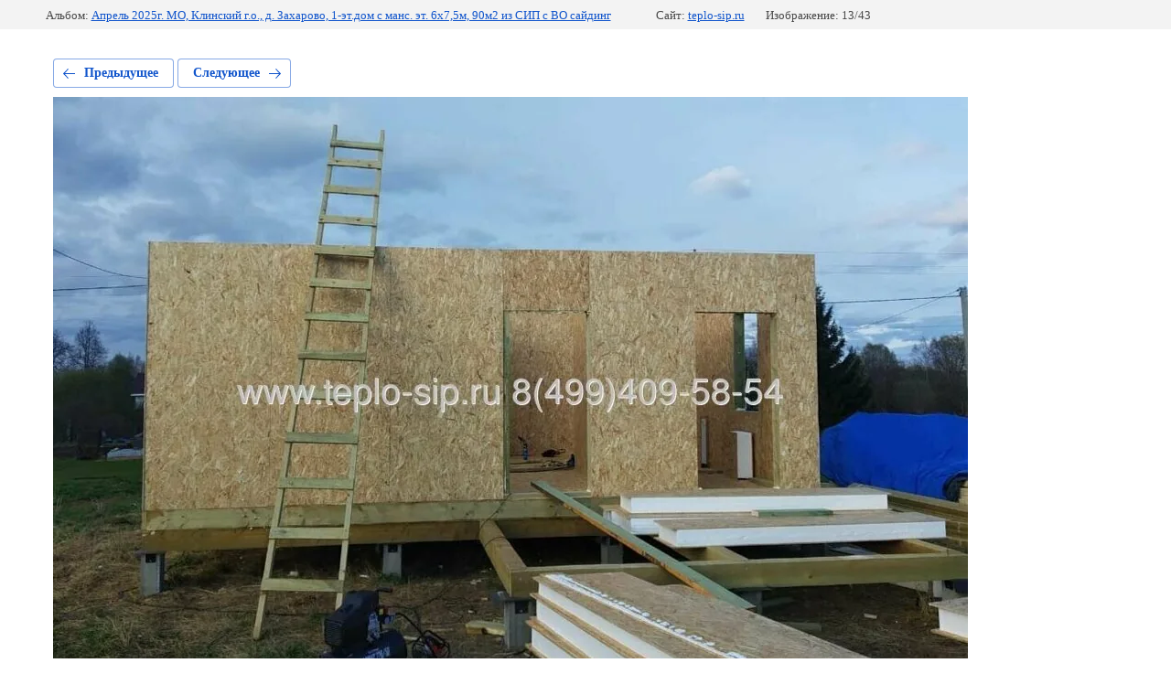

--- FILE ---
content_type: text/html; charset=utf-8
request_url: https://teplo-sip.ru/foto/photo/14-5
body_size: 2497
content:
			
	
	
	




	






	<!doctype html>
	<html lang="ru">
	<head>
		<meta charset="UTF-8">
		<meta name="robots" content="none"/>
		<title>14_26.jpg</title>
<!-- assets.top -->
<meta property="og:type" content="website">
<meta property="og:url" content="https://teplo-sip.ru/foto/photo/14-5">
<meta name="twitter:card" content="summary">
<!-- /assets.top -->

		<meta http-equiv="Content-Type" content="text/html; charset=UTF-8" />
		<meta name="description" content="14_26.jpg" />
		<meta name="keywords" content="14_26.jpg" />
		<meta name="viewport" content="width=device-width, initial-scale=1.0, maximum-scale=1.0, user-scalable=no">
		<meta name="yandex-verification" content="07b995b81754be20" />
<meta name="yandex-verification" content="07b995b81754be20" />
<meta name="google-site-verification" content="pvT-e5kJ6NoJr5Pk7aRK4Y5yuJmHA8yMNp__zl3kvFc" />

            <!-- 46b9544ffa2e5e73c3c971fe2ede35a5 -->
            <script src='/shared/s3/js/lang/ru.js'></script>
            <script src='/shared/s3/js/common.min.js'></script>
        <link rel='stylesheet' type='text/css' href='/shared/s3/css/calendar.css' /><link rel='stylesheet' type='text/css' href='/shared/highslide-4.1.13/highslide.min.css'/>
<script type='text/javascript' src='/shared/highslide-4.1.13/highslide-full.packed.js'></script>
<script type='text/javascript'>
hs.graphicsDir = '/shared/highslide-4.1.13/graphics/';
hs.outlineType = null;
hs.showCredits = false;
hs.lang={cssDirection:'ltr',loadingText:'Загрузка...',loadingTitle:'Кликните чтобы отменить',focusTitle:'Нажмите чтобы перенести вперёд',fullExpandTitle:'Увеличить',fullExpandText:'Полноэкранный',previousText:'Предыдущий',previousTitle:'Назад (стрелка влево)',nextText:'Далее',nextTitle:'Далее (стрелка вправо)',moveTitle:'Передвинуть',moveText:'Передвинуть',closeText:'Закрыть',closeTitle:'Закрыть (Esc)',resizeTitle:'Восстановить размер',playText:'Слайд-шоу',playTitle:'Слайд-шоу (пробел)',pauseText:'Пауза',pauseTitle:'Приостановить слайд-шоу (пробел)',number:'Изображение %1/%2',restoreTitle:'Нажмите чтобы посмотреть картинку, используйте мышь для перетаскивания. Используйте клавиши вперёд и назад'};</script>
<link rel="icon" href="/favicon.ico" type="image/x-icon">

<link rel='stylesheet' type='text/css' href='/t/images/__csspatch/1/patch.css'/>

<!--s3_require-->
<link rel="stylesheet" href="/g/basestyle/1.0.1/gallery2/gallery2.css" type="text/css"/>
<link rel="stylesheet" href="/g/basestyle/1.0.1/gallery2/gallery2.blue.css" type="text/css"/>
<script type="text/javascript" src="/g/basestyle/1.0.1/gallery2/gallery2.js" async></script>
<link rel="stylesheet" href="/g/libs/jquery-slick/1.8.0/slick.css" type="text/css"/>
<script type="text/javascript" src="/g/libs/jquery-slick/1.8.0/slick.min.js"></script>
<!--/s3_require-->

	</head>
	<body>
		<div class="g-page g-page-gallery2 g-page-gallery2--photo">

		
		
			<div class="g-panel g-panel--fill g-panel--no-rounded g-panel--fixed-top">
	<div class="g-gallery2-info ">
					<div class="g-gallery2-info__item">
				<div class="g-gallery2-info__item-label">Альбом:</div>
				<a href="/foto/album/maj-2025-mo-klinskij-g-o-d-zaharovo-1-et-dom-s-mans-et-6h7-5m-90m2-iz-sip-tp-ahiok-sajding" class="g-gallery2-info__item-value">Апрель 2025г. МО, Клинский г.о., д. Захарово, 1-эт.дом с манс. эт. 6х7,5м, 90м2 из СИП с ВО  сайдинг</a>
			</div>
				<div class="g-gallery2-info__item">
			<div class="g-gallery2-info__item-label">Сайт:</div>
			<a href="//teplo-sip.ru" class="g-gallery2-info__item-value">teplo-sip.ru</a>

			<div class="g-gallery2-info__item-label">Изображение: 13/43</div>
		</div>
	</div>
</div>
			<h1></h1>
			
										
										
			
			
			<a href="/foto/photo/13-6" class="g-button g-button--invert g-button--arr-left">Предыдущее</a>
			<a href="/foto/photo/15-5" class="g-button g-button--invert g-button--arr-right">Следующее</a>

			
			<div class="g-gallery2-preview ">
	<img src="/thumb/2/ab3aFiZ36O-ldJr8YM0Adg/1000r700/d/14_26.jpg">
</div>

			
			<a href="/foto/photo/13-6" class="g-gallery2-thumb g-gallery2-thumb--prev">
	<span class="g-gallery2-thumb__image"><img src="/thumb/2/86RIH9UZgwvooyzBWcPehw/160r120/d/13_23.jpg"></span>
	<span class="g-link g-link--arr-left">Предыдущее</span>
</a>
			
			<a href="/foto/photo/15-5" class="g-gallery2-thumb g-gallery2-thumb--next">
	<span class="g-gallery2-thumb__image"><img src="/thumb/2/QaJGXgkMQa20uV3ba3LTgg/160r120/d/15_24.jpg"></span>
	<span class="g-link g-link--arr-right">Следующее</span>
</a>
			
			<div class="g-line"><a href="/foto/album/maj-2025-mo-klinskij-g-o-d-zaharovo-1-et-dom-s-mans-et-6h7-5m-90m2-iz-sip-tp-ahiok-sajding" class="g-button g-button--invert">Вернуться в галерею</a></div>

		
			</div>

	
<!-- assets.bottom -->
<!-- </noscript></script></style> -->
<script src="/my/s3/js/site.min.js?1769595681" ></script>
<script src="/my/s3/js/site/defender.min.js?1769595681" ></script>
<script >/*<![CDATA[*/
var megacounter_key="75a0e03122bcb3d6eb21d80335374cf0";
(function(d){
    var s = d.createElement("script");
    s.src = "//counter.megagroup.ru/loader.js?"+new Date().getTime();
    s.async = true;
    d.getElementsByTagName("head")[0].appendChild(s);
})(document);
/*]]>*/</script>
<script >/*<![CDATA[*/
$ite.start({"sid":1558891,"vid":1566914,"aid":1851381,"stid":4,"cp":21,"active":true,"domain":"teplo-sip.ru","lang":"ru","trusted":false,"debug":false,"captcha":3,"onetap":[{"provider":"vkontakte","provider_id":"51957607","code_verifier":"zN5k5jmMN0MEkxYjjmNlzJMmUFi5jDN2AGUjYVmYNMY"}]});
/*]]>*/</script>
<!-- /assets.bottom -->
</body>
	</html>


--- FILE ---
content_type: text/css
request_url: https://teplo-sip.ru/t/images/__csspatch/1/patch.css
body_size: 1593
content:
html .wrapper { color: rgb(255, 255, 255); }
html .block-14 { background-color: rgba(59, 114, 179, 0.32); }
html .block-14 { box-shadow: rgba(33, 150, 243, 0.31) 0px -1px 3px inset; }
html .site-name .sn-text { color: rgb(0, 0, 0); }
html .widget-36 { color: rgb(0, 0, 0); }
html .schedule-67 .icon { background-color: rgba(19, 67, 187, 0.79); }
html .schedule-67 .text_body { color: rgb(0, 0, 0); }
html .address-74 .icon { background-color: rgba(19, 67, 187, 0.75); }
html .address-74 .text_body { color: rgb(0, 0, 0); }
html .phones-70 .icon { background-color: rgba(19, 67, 187, 0.75); }
html .widget-40 { border-top-color: rgb(222, 137, 146); }
html .widget-40 { border-right-color: rgb(222, 137, 146); }
html .widget-40 { border-bottom-color: rgb(222, 137, 146); }
html .widget-40 { border-left-color: rgb(222, 137, 146); }
html .widget-40 { background-color: rgb(240, 83, 103); }
html .widget-40 { box-shadow: rgba(250, 154, 37, 0) 0px 1px 3px 0px; }
html .widget-40:hover { background-color: rgb(240, 83, 103); }
html .block-42 { background-color: rgba(155, 155, 155, 0.31); }
html .block-33 { background-color: rgba(155, 155, 155, 0.31); }
html .horizontal_blocklist-78 .item { background-color: rgba(155, 155, 155, 0.95); }
html .horizontal_blocklist-78 .prev { box-shadow: rgba(255, 255, 255, 0) 0px 0px 0px 2px inset; }
html .horizontal_blocklist-78 .next { box-shadow: rgba(255, 255, 255, 0) 0px 0px 0px 2px inset; }
html .block-19 { background-image: linear-gradient(rgba(176, 207, 234, 0.8) 0%, rgba(152, 175, 237, 0.8) 99.3%), url("./81240e8abc1b6a042d25060468fcf1f3.jpeg"); }
html .block-19 { background-color: rgba(59, 114, 179, 0.32); }
html .block-19 { box-shadow: rgba(33, 150, 243, 0.03) 0px 4px 0px inset, rgba(87, 51, 47, 0.5) 0px 1px 2px; }
html .blocklist-43 .description { color: rgb(0, 0, 0); }
html .blocklist-43 .image { background-image: linear-gradient(rgb(176, 207, 234) 0%, rgb(255, 255, 255) 100%), url("./043a2e9b1765a7cdc56e96b6f81a541c.jpeg"); }
html .blocklist-43 .image { background-color: rgba(155, 155, 155, 0.31); }
html .blocklist-43 .title { background-color: rgba(245, 237, 225, 0.95); }
html .block-2 { background-color: rgba(155, 155, 155, 0.68); }
html .widget-3 { background-image: linear-gradient(rgb(155, 155, 155) 0%, rgb(155, 155, 155) 100%), url("./b205a8d667f1d0babb4df87b2453301a.png"); }
html .widget-3 { background-color: rgb(155, 155, 155); }
html .menu-4 .menu-scroll > ul ul { background-color: rgba(59, 114, 179, 0.98); }
html .menu-4 .menu-scroll > ul ul > li > a:hover { color: rgb(0, 0, 0); }
html .menu-4 .menu-scroll > ul > li.menu-item > a { color: rgb(0, 0, 0); }
html .menu-4 .menu-scroll > ul > li.menu-item > a { text-shadow: rgba(255, 255, 255, 0.21) 0px 1px 2px; }
html .menu-4 .menu-scroll > ul > li.menu-item > a:hover { background-color: rgba(155, 155, 155, 0.7); }
html .menu-4 .menu-scroll > ul > li.menu-item > a.hover { background-color: rgba(155, 155, 155, 0.8); }
html .widget-24 { background-color: rgb(155, 155, 155); }
html .menu-44 .menu-scroll > ul > li.menu-item > a { text-shadow: rgba(0, 0, 0, 0.56) 0px 1px 1px; }
html .menu-44 .menu-scroll > ul > li.menu-item > a:hover { color: rgb(31, 24, 199); }
html .widget-57 { background-image: linear-gradient(rgba(33, 150, 243, 0.47) 0%, rgb(155, 155, 155) 100%); }
html .widget-57 { background-color: rgb(179, 205, 231); }
html .editable_block-90 .header { color: rgb(31, 24, 199); }
html .editable_block-90 .text { color: rgb(255, 255, 255); }
html .widget-58 { background-color: rgb(155, 155, 155); }
html .news-91 .news__title { color: rgb(31, 24, 199); }
html .news-91 .all_link { color: rgb(0, 0, 0); }
html .news-91 .item__title { color: rgb(255, 255, 255); }
html .news-91 .item__date > span { color: rgb(0, 0, 0); }
html .horizontal_blocklist-48 .header_text { color: rgb(208, 2, 27); }
html .horizontal_blocklist-48 .item { box-shadow: rgba(19, 67, 187, 0.6) 0px -2px 0px inset; }
html .horizontal_blocklist-48 .text { color: rgb(0, 0, 0); }
html .widget-69 { background-color: rgba(59, 114, 187, 0.32); }
html .blocklist-111 .header_text { color: rgb(0, 0, 0); }
html .blocklist-111 .text { color: rgb(0, 0, 0); }
html .blocklist-111 .price-value { color: rgb(208, 2, 27); }
html .blocklist-111 .price-currency { color: rgb(208, 2, 27); }
html .blocklist-111 .more > a { box-shadow: rgba(255, 255, 255, 0) 0px 0px 0px 2px, rgba(156, 94, 23, 0.4) 0px 4px 2px; }
html .blocklist-111 .more > a { background-color: rgba(19, 67, 187, 0.75); }
html .blocklist-111 .more > a:hover { background-color: rgb(240, 83, 103); }
html .blocklist-111 .bx-pager a { border-top-color: rgb(208, 2, 27); }
html .blocklist-111 .bx-pager a { border-right-color: rgb(208, 2, 27); }
html .blocklist-111 .bx-pager a { border-bottom-color: rgb(208, 2, 27); }
html .blocklist-111 .bx-pager a { border-left-color: rgb(208, 2, 27); }
html .blocklist-111 .bx-pager a:hover { border-top-color: rgb(240, 83, 103); }
html .blocklist-111 .bx-pager a:hover { border-right-color: rgb(240, 83, 103); }
html .blocklist-111 .bx-pager a:hover { border-bottom-color: rgb(240, 83, 103); }
html .blocklist-111 .bx-pager a:hover { border-left-color: rgb(240, 83, 103); }
html .blocklist-111 .bx-pager a.active { border-top-color: rgb(74, 144, 226); }
html .blocklist-111 .bx-pager a.active { border-right-color: rgb(74, 144, 226); }
html .blocklist-111 .bx-pager a.active { border-bottom-color: rgb(74, 144, 226); }
html .blocklist-111 .bx-pager a.active { border-left-color: rgb(74, 144, 226); }
html .widget-54 { background-image: linear-gradient(rgba(33, 150, 243, 0.47) 0%, rgb(155, 155, 155) 100%); }
html .widget-54 { background-color: rgba(179, 205, 231, 0.9); }
html .editable_block-87 .header { color: rgb(31, 24, 199); }
html .editable_block-87 .text { color: rgb(255, 255, 255); }
html .gallery-50 .gallery-header .text { color: rgb(0, 0, 0); }
html .gallery-50 .gallery-text-before { color: rgb(208, 2, 27); }
html .gallery-50 .bx-prev { border-top-color: rgb(74, 144, 226); }
html .gallery-50 .bx-prev { border-right-color: rgb(74, 144, 226); }
html .gallery-50 .bx-prev { border-bottom-color: rgb(74, 144, 226); }
html .gallery-50 .bx-prev { border-left-color: rgb(74, 144, 226); }
html .gallery-50 .bx-prev:hover { border-top-color: rgb(74, 144, 226); }
html .gallery-50 .bx-prev:hover { border-right-color: rgb(74, 144, 226); }
html .gallery-50 .bx-prev:hover { border-bottom-color: rgb(74, 144, 226); }
html .gallery-50 .bx-prev:hover { border-left-color: rgb(74, 144, 226); }
html .gallery-50 .bx-prev:active { border-top-color: rgb(74, 144, 226); }
html .gallery-50 .bx-prev:active { border-right-color: rgb(74, 144, 226); }
html .gallery-50 .bx-prev:active { border-bottom-color: rgb(74, 144, 226); }
html .gallery-50 .bx-prev:active { border-left-color: rgb(74, 144, 226); }
html .block-24 { background-color: rgba(59, 114, 179, 0.32); }
html .block-37 { background-color: rgba(74, 74, 74, 0.06); }
html .menu-col-105 ul.menu-columns-items > li > a { color: rgb(22, 48, 145); }
html .menu-col-105 ul.menu-columns-items ul a { color: rgba(0, 0, 0, 0.87); }
html .email-54 .title { color: rgb(31, 24, 199); }
html .email-54 .text_body { color: rgba(0, 0, 0, 0.87); }
html .phones-55 .text_body { color: rgba(0, 0, 0, 0.87); }
html .address-56 .text_body { color: rgba(0, 0, 0, 0.87); }
html .widget-31 { color: rgba(0, 0, 0, 0.87); }
html .search-58 input { background-color: rgba(255, 255, 255, 0.66); }
html .search-58 input { color: rgb(0, 0, 0); }
html .search-58 button { background-color: rgb(240, 83, 103); }
html .block-26 { background-color: rgb(74, 74, 74); }
html .widget-34 { color: rgb(0, 0, 0); }
@media (max-width: 960px) { html .widget-45 { background-color: rgb(59, 114, 179); } }
@media (max-width: 960px) { html .side-panel-79 .side-panel-button { background-color: rgb(33, 150, 243); } }
html .bottom-block { background-color: rgb(74, 74, 74); }
html .widget-73 { color: rgba(0, 0, 0, 0.95); }
html .horizontal_blocklist-78 .prev { background-color: rgb(240, 83, 103); }
html .horizontal_blocklist-78 .prev:hover { background-color: rgb(240, 83, 103); }
html .horizontal_blocklist-78 .next { background-color: rgb(240, 83, 103); }
html .horizontal_blocklist-78 .next:hover { background-color: rgb(240, 83, 103); }
html .block-22 { background-color: rgb(255, 255, 255); }


--- FILE ---
content_type: text/javascript
request_url: https://counter.megagroup.ru/75a0e03122bcb3d6eb21d80335374cf0.js?r=&s=1280*720*24&u=https%3A%2F%2Fteplo-sip.ru%2Ffoto%2Fphoto%2F14-5&t=14_26.jpg&fv=0,0&en=1&rld=0&fr=0&callback=_sntnl1769633697175&1769633697175
body_size: 85
content:
//:1
_sntnl1769633697175({date:"Wed, 28 Jan 2026 20:54:57 GMT", res:"1"})